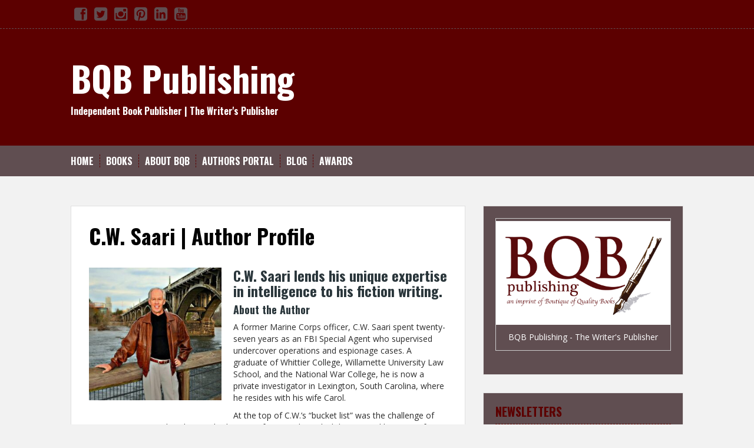

--- FILE ---
content_type: text/html; charset=UTF-8
request_url: https://bqbpublishing.com/about-bqb-publishing/bqb-author-profiles/cwsaari/
body_size: 14412
content:
<!DOCTYPE html>
<html lang="en-US">
<head>
<meta charset="UTF-8">
<meta name="viewport" content="width=device-width, initial-scale=1">
<title>C.W. Saari | Author Profile | BQB Publishing</title>
<link rel="profile" href="http://gmpg.org/xfn/11">
<link rel="pingback" href="https://bqbpublishing.com/xmlrpc.php">
	<link rel="shortcut icon" href="https://bqbpublishing.com/wp-content/uploads/2015/04/bqbsquare.png" />


<title>C.W. Saari | Author Profile | BQB Independent Book Publisher</title>
<meta name='robots' content='max-image-preview:large' />
	<style>img:is([sizes="auto" i], [sizes^="auto," i]) { contain-intrinsic-size: 3000px 1500px }</style>
	<link rel='dns-prefetch' href='//collect.commerce.godaddy.com' />
<link rel='dns-prefetch' href='//fonts.googleapis.com' />
<link rel="alternate" type="application/rss+xml" title="BQB Publishing &raquo; Feed" href="https://bqbpublishing.com/feed/" />
<link rel="alternate" type="application/rss+xml" title="BQB Publishing &raquo; Comments Feed" href="https://bqbpublishing.com/comments/feed/" />
<script type="text/javascript">
/* <![CDATA[ */
window._wpemojiSettings = {"baseUrl":"https:\/\/s.w.org\/images\/core\/emoji\/16.0.1\/72x72\/","ext":".png","svgUrl":"https:\/\/s.w.org\/images\/core\/emoji\/16.0.1\/svg\/","svgExt":".svg","source":{"concatemoji":"https:\/\/bqbpublishing.com\/wp-includes\/js\/wp-emoji-release.min.js?ver=6.8.3"}};
/*! This file is auto-generated */
!function(s,n){var o,i,e;function c(e){try{var t={supportTests:e,timestamp:(new Date).valueOf()};sessionStorage.setItem(o,JSON.stringify(t))}catch(e){}}function p(e,t,n){e.clearRect(0,0,e.canvas.width,e.canvas.height),e.fillText(t,0,0);var t=new Uint32Array(e.getImageData(0,0,e.canvas.width,e.canvas.height).data),a=(e.clearRect(0,0,e.canvas.width,e.canvas.height),e.fillText(n,0,0),new Uint32Array(e.getImageData(0,0,e.canvas.width,e.canvas.height).data));return t.every(function(e,t){return e===a[t]})}function u(e,t){e.clearRect(0,0,e.canvas.width,e.canvas.height),e.fillText(t,0,0);for(var n=e.getImageData(16,16,1,1),a=0;a<n.data.length;a++)if(0!==n.data[a])return!1;return!0}function f(e,t,n,a){switch(t){case"flag":return n(e,"\ud83c\udff3\ufe0f\u200d\u26a7\ufe0f","\ud83c\udff3\ufe0f\u200b\u26a7\ufe0f")?!1:!n(e,"\ud83c\udde8\ud83c\uddf6","\ud83c\udde8\u200b\ud83c\uddf6")&&!n(e,"\ud83c\udff4\udb40\udc67\udb40\udc62\udb40\udc65\udb40\udc6e\udb40\udc67\udb40\udc7f","\ud83c\udff4\u200b\udb40\udc67\u200b\udb40\udc62\u200b\udb40\udc65\u200b\udb40\udc6e\u200b\udb40\udc67\u200b\udb40\udc7f");case"emoji":return!a(e,"\ud83e\udedf")}return!1}function g(e,t,n,a){var r="undefined"!=typeof WorkerGlobalScope&&self instanceof WorkerGlobalScope?new OffscreenCanvas(300,150):s.createElement("canvas"),o=r.getContext("2d",{willReadFrequently:!0}),i=(o.textBaseline="top",o.font="600 32px Arial",{});return e.forEach(function(e){i[e]=t(o,e,n,a)}),i}function t(e){var t=s.createElement("script");t.src=e,t.defer=!0,s.head.appendChild(t)}"undefined"!=typeof Promise&&(o="wpEmojiSettingsSupports",i=["flag","emoji"],n.supports={everything:!0,everythingExceptFlag:!0},e=new Promise(function(e){s.addEventListener("DOMContentLoaded",e,{once:!0})}),new Promise(function(t){var n=function(){try{var e=JSON.parse(sessionStorage.getItem(o));if("object"==typeof e&&"number"==typeof e.timestamp&&(new Date).valueOf()<e.timestamp+604800&&"object"==typeof e.supportTests)return e.supportTests}catch(e){}return null}();if(!n){if("undefined"!=typeof Worker&&"undefined"!=typeof OffscreenCanvas&&"undefined"!=typeof URL&&URL.createObjectURL&&"undefined"!=typeof Blob)try{var e="postMessage("+g.toString()+"("+[JSON.stringify(i),f.toString(),p.toString(),u.toString()].join(",")+"));",a=new Blob([e],{type:"text/javascript"}),r=new Worker(URL.createObjectURL(a),{name:"wpTestEmojiSupports"});return void(r.onmessage=function(e){c(n=e.data),r.terminate(),t(n)})}catch(e){}c(n=g(i,f,p,u))}t(n)}).then(function(e){for(var t in e)n.supports[t]=e[t],n.supports.everything=n.supports.everything&&n.supports[t],"flag"!==t&&(n.supports.everythingExceptFlag=n.supports.everythingExceptFlag&&n.supports[t]);n.supports.everythingExceptFlag=n.supports.everythingExceptFlag&&!n.supports.flag,n.DOMReady=!1,n.readyCallback=function(){n.DOMReady=!0}}).then(function(){return e}).then(function(){var e;n.supports.everything||(n.readyCallback(),(e=n.source||{}).concatemoji?t(e.concatemoji):e.wpemoji&&e.twemoji&&(t(e.twemoji),t(e.wpemoji)))}))}((window,document),window._wpemojiSettings);
/* ]]> */
</script>
<link rel='stylesheet' id='stripe-main-styles-css' href='https://bqbpublishing.com/wp-content/mu-plugins/vendor/godaddy/mwc-core/assets/css/stripe-settings.css' type='text/css' media='all' />
<link rel='stylesheet' id='godaddy-payments-payinperson-main-styles-css' href='https://bqbpublishing.com/wp-content/mu-plugins/vendor/godaddy/mwc-core/assets/css/pay-in-person-method.css' type='text/css' media='all' />
<style id='wp-emoji-styles-inline-css' type='text/css'>

	img.wp-smiley, img.emoji {
		display: inline !important;
		border: none !important;
		box-shadow: none !important;
		height: 1em !important;
		width: 1em !important;
		margin: 0 0.07em !important;
		vertical-align: -0.1em !important;
		background: none !important;
		padding: 0 !important;
	}
</style>
<link rel='stylesheet' id='wp-block-library-css' href='https://bqbpublishing.com/wp-includes/css/dist/block-library/style.min.css?ver=6.8.3' type='text/css' media='all' />
<style id='classic-theme-styles-inline-css' type='text/css'>
/*! This file is auto-generated */
.wp-block-button__link{color:#fff;background-color:#32373c;border-radius:9999px;box-shadow:none;text-decoration:none;padding:calc(.667em + 2px) calc(1.333em + 2px);font-size:1.125em}.wp-block-file__button{background:#32373c;color:#fff;text-decoration:none}
</style>
<style id='global-styles-inline-css' type='text/css'>
:root{--wp--preset--aspect-ratio--square: 1;--wp--preset--aspect-ratio--4-3: 4/3;--wp--preset--aspect-ratio--3-4: 3/4;--wp--preset--aspect-ratio--3-2: 3/2;--wp--preset--aspect-ratio--2-3: 2/3;--wp--preset--aspect-ratio--16-9: 16/9;--wp--preset--aspect-ratio--9-16: 9/16;--wp--preset--color--black: #000000;--wp--preset--color--cyan-bluish-gray: #abb8c3;--wp--preset--color--white: #ffffff;--wp--preset--color--pale-pink: #f78da7;--wp--preset--color--vivid-red: #cf2e2e;--wp--preset--color--luminous-vivid-orange: #ff6900;--wp--preset--color--luminous-vivid-amber: #fcb900;--wp--preset--color--light-green-cyan: #7bdcb5;--wp--preset--color--vivid-green-cyan: #00d084;--wp--preset--color--pale-cyan-blue: #8ed1fc;--wp--preset--color--vivid-cyan-blue: #0693e3;--wp--preset--color--vivid-purple: #9b51e0;--wp--preset--gradient--vivid-cyan-blue-to-vivid-purple: linear-gradient(135deg,rgba(6,147,227,1) 0%,rgb(155,81,224) 100%);--wp--preset--gradient--light-green-cyan-to-vivid-green-cyan: linear-gradient(135deg,rgb(122,220,180) 0%,rgb(0,208,130) 100%);--wp--preset--gradient--luminous-vivid-amber-to-luminous-vivid-orange: linear-gradient(135deg,rgba(252,185,0,1) 0%,rgba(255,105,0,1) 100%);--wp--preset--gradient--luminous-vivid-orange-to-vivid-red: linear-gradient(135deg,rgba(255,105,0,1) 0%,rgb(207,46,46) 100%);--wp--preset--gradient--very-light-gray-to-cyan-bluish-gray: linear-gradient(135deg,rgb(238,238,238) 0%,rgb(169,184,195) 100%);--wp--preset--gradient--cool-to-warm-spectrum: linear-gradient(135deg,rgb(74,234,220) 0%,rgb(151,120,209) 20%,rgb(207,42,186) 40%,rgb(238,44,130) 60%,rgb(251,105,98) 80%,rgb(254,248,76) 100%);--wp--preset--gradient--blush-light-purple: linear-gradient(135deg,rgb(255,206,236) 0%,rgb(152,150,240) 100%);--wp--preset--gradient--blush-bordeaux: linear-gradient(135deg,rgb(254,205,165) 0%,rgb(254,45,45) 50%,rgb(107,0,62) 100%);--wp--preset--gradient--luminous-dusk: linear-gradient(135deg,rgb(255,203,112) 0%,rgb(199,81,192) 50%,rgb(65,88,208) 100%);--wp--preset--gradient--pale-ocean: linear-gradient(135deg,rgb(255,245,203) 0%,rgb(182,227,212) 50%,rgb(51,167,181) 100%);--wp--preset--gradient--electric-grass: linear-gradient(135deg,rgb(202,248,128) 0%,rgb(113,206,126) 100%);--wp--preset--gradient--midnight: linear-gradient(135deg,rgb(2,3,129) 0%,rgb(40,116,252) 100%);--wp--preset--font-size--small: 13px;--wp--preset--font-size--medium: 20px;--wp--preset--font-size--large: 36px;--wp--preset--font-size--x-large: 42px;--wp--preset--spacing--20: 0.44rem;--wp--preset--spacing--30: 0.67rem;--wp--preset--spacing--40: 1rem;--wp--preset--spacing--50: 1.5rem;--wp--preset--spacing--60: 2.25rem;--wp--preset--spacing--70: 3.38rem;--wp--preset--spacing--80: 5.06rem;--wp--preset--shadow--natural: 6px 6px 9px rgba(0, 0, 0, 0.2);--wp--preset--shadow--deep: 12px 12px 50px rgba(0, 0, 0, 0.4);--wp--preset--shadow--sharp: 6px 6px 0px rgba(0, 0, 0, 0.2);--wp--preset--shadow--outlined: 6px 6px 0px -3px rgba(255, 255, 255, 1), 6px 6px rgba(0, 0, 0, 1);--wp--preset--shadow--crisp: 6px 6px 0px rgba(0, 0, 0, 1);}:where(.is-layout-flex){gap: 0.5em;}:where(.is-layout-grid){gap: 0.5em;}body .is-layout-flex{display: flex;}.is-layout-flex{flex-wrap: wrap;align-items: center;}.is-layout-flex > :is(*, div){margin: 0;}body .is-layout-grid{display: grid;}.is-layout-grid > :is(*, div){margin: 0;}:where(.wp-block-columns.is-layout-flex){gap: 2em;}:where(.wp-block-columns.is-layout-grid){gap: 2em;}:where(.wp-block-post-template.is-layout-flex){gap: 1.25em;}:where(.wp-block-post-template.is-layout-grid){gap: 1.25em;}.has-black-color{color: var(--wp--preset--color--black) !important;}.has-cyan-bluish-gray-color{color: var(--wp--preset--color--cyan-bluish-gray) !important;}.has-white-color{color: var(--wp--preset--color--white) !important;}.has-pale-pink-color{color: var(--wp--preset--color--pale-pink) !important;}.has-vivid-red-color{color: var(--wp--preset--color--vivid-red) !important;}.has-luminous-vivid-orange-color{color: var(--wp--preset--color--luminous-vivid-orange) !important;}.has-luminous-vivid-amber-color{color: var(--wp--preset--color--luminous-vivid-amber) !important;}.has-light-green-cyan-color{color: var(--wp--preset--color--light-green-cyan) !important;}.has-vivid-green-cyan-color{color: var(--wp--preset--color--vivid-green-cyan) !important;}.has-pale-cyan-blue-color{color: var(--wp--preset--color--pale-cyan-blue) !important;}.has-vivid-cyan-blue-color{color: var(--wp--preset--color--vivid-cyan-blue) !important;}.has-vivid-purple-color{color: var(--wp--preset--color--vivid-purple) !important;}.has-black-background-color{background-color: var(--wp--preset--color--black) !important;}.has-cyan-bluish-gray-background-color{background-color: var(--wp--preset--color--cyan-bluish-gray) !important;}.has-white-background-color{background-color: var(--wp--preset--color--white) !important;}.has-pale-pink-background-color{background-color: var(--wp--preset--color--pale-pink) !important;}.has-vivid-red-background-color{background-color: var(--wp--preset--color--vivid-red) !important;}.has-luminous-vivid-orange-background-color{background-color: var(--wp--preset--color--luminous-vivid-orange) !important;}.has-luminous-vivid-amber-background-color{background-color: var(--wp--preset--color--luminous-vivid-amber) !important;}.has-light-green-cyan-background-color{background-color: var(--wp--preset--color--light-green-cyan) !important;}.has-vivid-green-cyan-background-color{background-color: var(--wp--preset--color--vivid-green-cyan) !important;}.has-pale-cyan-blue-background-color{background-color: var(--wp--preset--color--pale-cyan-blue) !important;}.has-vivid-cyan-blue-background-color{background-color: var(--wp--preset--color--vivid-cyan-blue) !important;}.has-vivid-purple-background-color{background-color: var(--wp--preset--color--vivid-purple) !important;}.has-black-border-color{border-color: var(--wp--preset--color--black) !important;}.has-cyan-bluish-gray-border-color{border-color: var(--wp--preset--color--cyan-bluish-gray) !important;}.has-white-border-color{border-color: var(--wp--preset--color--white) !important;}.has-pale-pink-border-color{border-color: var(--wp--preset--color--pale-pink) !important;}.has-vivid-red-border-color{border-color: var(--wp--preset--color--vivid-red) !important;}.has-luminous-vivid-orange-border-color{border-color: var(--wp--preset--color--luminous-vivid-orange) !important;}.has-luminous-vivid-amber-border-color{border-color: var(--wp--preset--color--luminous-vivid-amber) !important;}.has-light-green-cyan-border-color{border-color: var(--wp--preset--color--light-green-cyan) !important;}.has-vivid-green-cyan-border-color{border-color: var(--wp--preset--color--vivid-green-cyan) !important;}.has-pale-cyan-blue-border-color{border-color: var(--wp--preset--color--pale-cyan-blue) !important;}.has-vivid-cyan-blue-border-color{border-color: var(--wp--preset--color--vivid-cyan-blue) !important;}.has-vivid-purple-border-color{border-color: var(--wp--preset--color--vivid-purple) !important;}.has-vivid-cyan-blue-to-vivid-purple-gradient-background{background: var(--wp--preset--gradient--vivid-cyan-blue-to-vivid-purple) !important;}.has-light-green-cyan-to-vivid-green-cyan-gradient-background{background: var(--wp--preset--gradient--light-green-cyan-to-vivid-green-cyan) !important;}.has-luminous-vivid-amber-to-luminous-vivid-orange-gradient-background{background: var(--wp--preset--gradient--luminous-vivid-amber-to-luminous-vivid-orange) !important;}.has-luminous-vivid-orange-to-vivid-red-gradient-background{background: var(--wp--preset--gradient--luminous-vivid-orange-to-vivid-red) !important;}.has-very-light-gray-to-cyan-bluish-gray-gradient-background{background: var(--wp--preset--gradient--very-light-gray-to-cyan-bluish-gray) !important;}.has-cool-to-warm-spectrum-gradient-background{background: var(--wp--preset--gradient--cool-to-warm-spectrum) !important;}.has-blush-light-purple-gradient-background{background: var(--wp--preset--gradient--blush-light-purple) !important;}.has-blush-bordeaux-gradient-background{background: var(--wp--preset--gradient--blush-bordeaux) !important;}.has-luminous-dusk-gradient-background{background: var(--wp--preset--gradient--luminous-dusk) !important;}.has-pale-ocean-gradient-background{background: var(--wp--preset--gradient--pale-ocean) !important;}.has-electric-grass-gradient-background{background: var(--wp--preset--gradient--electric-grass) !important;}.has-midnight-gradient-background{background: var(--wp--preset--gradient--midnight) !important;}.has-small-font-size{font-size: var(--wp--preset--font-size--small) !important;}.has-medium-font-size{font-size: var(--wp--preset--font-size--medium) !important;}.has-large-font-size{font-size: var(--wp--preset--font-size--large) !important;}.has-x-large-font-size{font-size: var(--wp--preset--font-size--x-large) !important;}
:where(.wp-block-post-template.is-layout-flex){gap: 1.25em;}:where(.wp-block-post-template.is-layout-grid){gap: 1.25em;}
:where(.wp-block-columns.is-layout-flex){gap: 2em;}:where(.wp-block-columns.is-layout-grid){gap: 2em;}
:root :where(.wp-block-pullquote){font-size: 1.5em;line-height: 1.6;}
</style>
<link rel='stylesheet' id='SFSImainCss-css' href='https://bqbpublishing.com/wp-content/plugins/ultimate-social-media-icons/css/sfsi-style.css?ver=2.9.6' type='text/css' media='all' />
<link rel='stylesheet' id='woocommerce-layout-css' href='https://bqbpublishing.com/wp-content/plugins/woocommerce/assets/css/woocommerce-layout.css?ver=10.4.3' type='text/css' media='all' />
<link rel='stylesheet' id='woocommerce-smallscreen-css' href='https://bqbpublishing.com/wp-content/plugins/woocommerce/assets/css/woocommerce-smallscreen.css?ver=10.4.3' type='text/css' media='only screen and (max-width: 768px)' />
<link rel='stylesheet' id='woocommerce-general-css' href='https://bqbpublishing.com/wp-content/plugins/woocommerce/assets/css/woocommerce.css?ver=10.4.3' type='text/css' media='all' />
<style id='woocommerce-inline-inline-css' type='text/css'>
.woocommerce form .form-row .required { visibility: visible; }
</style>
<link rel='stylesheet' id='wp-components-css' href='https://bqbpublishing.com/wp-includes/css/dist/components/style.min.css?ver=6.8.3' type='text/css' media='all' />
<link rel='stylesheet' id='godaddy-styles-css' href='https://bqbpublishing.com/wp-content/mu-plugins/vendor/wpex/godaddy-launch/includes/Dependencies/GoDaddy/Styles/build/latest.css?ver=2.0.2' type='text/css' media='all' />
<link rel='stylesheet' id='solon-bootstrap-css' href='https://bqbpublishing.com/wp-content/themes/solon/bootstrap/css/bootstrap.min.css?ver=1' type='text/css' media='all' />
<link rel='stylesheet' id='solon-style-css' href='https://bqbpublishing.com/wp-content/themes/solon/style.css?ver=6.8.3' type='text/css' media='all' />
<style id='solon-style-inline-css' type='text/css'>
.wp-pagenavi .pages,  .wp-pagenavi .page, .wp-pagenavi .last, .wp-pagenavi .previouspostslink, .wp-pagenavi .nextpostslink, .site-header, .social-navigation, .main-navigation ul ul li:hover, .main-navigation ul ul .current-menu-item, .page-header, .slide .entry-title, .post-navigation .nav-previous, .post-navigation .nav-next, .paging-navigation .nav-previous, .paging-navigation .nav-next, .comment-respond input[type="submit"], .site-info, #today { background-color: #5c0000 !important; }
.main-navigation .current_page_item > a, .main-navigation .current-menu-item > a, .main-navigation .current-menu-ancestor > a, .main-navigation .current-menu-item.menu-item-home > a:hover, .main-navigation.is-mobile-menu .current-menu-item > a, .main-navigation.is-mobile-menu .current-menu-ancestor > a, .entry-title a:hover, .main-navigation a:hover, .entry-meta, .entry-meta a, .entry-footer, .entry-footer a, .author-social a, .comment-meta a, .comment-form-author:before, .comment-form-email:before, .comment-form-url:before, .comment-form-comment:before, .widget-title, .widget li:before, .error404 .widgettitle, .main-navigation ul ul a, .flex-direction-nav a, .social-widget li a::before { color: #5c0000; }
.author-bio .col-md-3, .main-navigation li, .read-more { border-right-color: #5c0000; }
.author-bio .col-md-9 { border-left-color: #5c0000; }
.widget-title, .main-navigation ul ul li, .hentry .entry-meta, .entry-footer, .error404 .widgettitle { border-bottom-color: #5c0000; }
.footer-widget-area, .hentry .entry-meta, .entry-footer { border-top-color: #5c0000; }
@media only screen and (max-width:991px){.is-mobile-menu .current-menu-item > a, .is-mobile-menu .current-menu-ancestor > a{ color: #5c0000 !important; }}.main-navigation, .widget, .footer-widget-area, .site-footer, .slide .entry-meta, .post-navigation .nav-previous:hover, .post-navigation .nav-next:hover, .paging-navigation .nav-previous:hover, .paging-navigation .nav-next:hover, .comment-respond input[type="submit"]:hover { background-color: #604e51; }
.social-navigation li a, .main-navigation ul ul { color: #604e51; }
.main-navigation ul ul { border-top-color: #604e51; }
.social-navigation { border-bottom-color: #604e51; }
.read-more:hover { border-right-color: #604e51; }
.site-title a { color: #ffffff; }
.site-description { color: ; }
.entry-title, .entry-title a { color: #000000; }
body { color: #2d2d2d; }

</style>
<link rel='stylesheet' id='solon-headings-fonts-css' href='//fonts.googleapis.com/css?family=Oswald%3A700&#038;ver=6.8.3' type='text/css' media='all' />
<link rel='stylesheet' id='solon-body-fonts-css' href='//fonts.googleapis.com/css?family=Open+Sans%3A400italic%2C700italic%2C400%2C700&#038;ver=6.8.3' type='text/css' media='all' />
<link rel='stylesheet' id='solon-font-awesome-css' href='https://bqbpublishing.com/wp-content/themes/solon/fonts/font-awesome.min.css?ver=6.8.3' type='text/css' media='all' />
<link rel='stylesheet' id='flex-style-css' href='https://bqbpublishing.com/wp-content/themes/solon/inc/slider/flexslider.css?ver=6.8.3' type='text/css' media='all' />
<link rel='stylesheet' id='tablepress-default-css' href='https://bqbpublishing.com/wp-content/tablepress-combined.min.css?ver=63' type='text/css' media='all' />
<link rel='stylesheet' id='mwc-payments-payment-form-css' href='https://bqbpublishing.com/wp-content/mu-plugins/vendor/godaddy/mwc-core/assets/css/payment-form.css' type='text/css' media='all' />
<script type="text/javascript" src="https://bqbpublishing.com/wp-includes/js/jquery/jquery.min.js?ver=3.7.1" id="jquery-core-js"></script>
<script type="text/javascript" src="https://bqbpublishing.com/wp-includes/js/jquery/jquery-migrate.min.js?ver=3.4.1" id="jquery-migrate-js"></script>
<script type="text/javascript" src="https://bqbpublishing.com/wp-content/plugins/woocommerce/assets/js/jquery-blockui/jquery.blockUI.min.js?ver=2.7.0-wc.10.4.3" id="wc-jquery-blockui-js" defer="defer" data-wp-strategy="defer"></script>
<script type="text/javascript" id="wc-add-to-cart-js-extra">
/* <![CDATA[ */
var wc_add_to_cart_params = {"ajax_url":"\/wp-admin\/admin-ajax.php","wc_ajax_url":"\/?wc-ajax=%%endpoint%%","i18n_view_cart":"View cart","cart_url":"https:\/\/bqbpublishing.com\/cart\/","is_cart":"","cart_redirect_after_add":"no"};
/* ]]> */
</script>
<script type="text/javascript" src="https://bqbpublishing.com/wp-content/plugins/woocommerce/assets/js/frontend/add-to-cart.min.js?ver=10.4.3" id="wc-add-to-cart-js" defer="defer" data-wp-strategy="defer"></script>
<script type="text/javascript" src="https://bqbpublishing.com/wp-content/plugins/woocommerce/assets/js/js-cookie/js.cookie.min.js?ver=2.1.4-wc.10.4.3" id="wc-js-cookie-js" defer="defer" data-wp-strategy="defer"></script>
<script type="text/javascript" id="woocommerce-js-extra">
/* <![CDATA[ */
var woocommerce_params = {"ajax_url":"\/wp-admin\/admin-ajax.php","wc_ajax_url":"\/?wc-ajax=%%endpoint%%","i18n_password_show":"Show password","i18n_password_hide":"Hide password"};
/* ]]> */
</script>
<script type="text/javascript" src="https://bqbpublishing.com/wp-content/plugins/woocommerce/assets/js/frontend/woocommerce.min.js?ver=10.4.3" id="woocommerce-js" defer="defer" data-wp-strategy="defer"></script>
<script type="text/javascript" src="https://bqbpublishing.com/wp-content/themes/solon/js/scripts.js?ver=1" id="solon-scripts-js"></script>
<script type="text/javascript" src="https://bqbpublishing.com/wp-content/themes/solon/js/jquery.fitvids.js?ver=1" id="solon-fitvids-js"></script>
<script type="text/javascript" src="https://bqbpublishing.com/wp-content/themes/solon/inc/slider/js/jquery.flexslider-min.js?ver=1" id="flex-script-js"></script>
<script type="text/javascript" id="slider-init-js-extra">
/* <![CDATA[ */
var sliderOptions = {"slideshowspeed":"5000","animationspeed":"400"};
/* ]]> */
</script>
<script type="text/javascript" src="https://bqbpublishing.com/wp-content/themes/solon/inc/slider/js/slider-init.js?ver=1" id="slider-init-js"></script>
<script type="text/javascript" src="https://collect.commerce.godaddy.com/sdk.js" id="poynt-collect-sdk-js"></script>
<script type="text/javascript" id="mwc-payments-poynt-payment-form-js-extra">
/* <![CDATA[ */
var poyntPaymentFormI18n = {"errorMessages":{"genericError":"An error occurred, please try again or try an alternate form of payment.","missingCardDetails":"Missing card details.","missingBillingDetails":"Missing billing details."}};
/* ]]> */
</script>
<script type="text/javascript" src="https://bqbpublishing.com/wp-content/mu-plugins/vendor/godaddy/mwc-core/assets/js/payments/frontend/poynt.js" id="mwc-payments-poynt-payment-form-js"></script>
<link rel="https://api.w.org/" href="https://bqbpublishing.com/wp-json/" /><link rel="alternate" title="JSON" type="application/json" href="https://bqbpublishing.com/wp-json/wp/v2/pages/843" /><link rel="EditURI" type="application/rsd+xml" title="RSD" href="https://bqbpublishing.com/xmlrpc.php?rsd" />
<meta name="generator" content="WordPress 6.8.3" />
<meta name="generator" content="WooCommerce 10.4.3" />
<link rel="canonical" href="https://bqbpublishing.com/about-bqb-publishing/bqb-author-profiles/cwsaari/" />
<link rel='shortlink' href='https://bqbpublishing.com/?p=843' />
<link rel="alternate" title="oEmbed (JSON)" type="application/json+oembed" href="https://bqbpublishing.com/wp-json/oembed/1.0/embed?url=https%3A%2F%2Fbqbpublishing.com%2Fabout-bqb-publishing%2Fbqb-author-profiles%2Fcwsaari%2F" />
<link rel="alternate" title="oEmbed (XML)" type="text/xml+oembed" href="https://bqbpublishing.com/wp-json/oembed/1.0/embed?url=https%3A%2F%2Fbqbpublishing.com%2Fabout-bqb-publishing%2Fbqb-author-profiles%2Fcwsaari%2F&#038;format=xml" />
<meta name="follow.[base64]" content="hBcqgzuaZNVK7ekr5q4e"/><meta property="og:image:secure_url" content="https://bqbpublishing.com/wp-content/uploads/2020/02/saari.jpg" data-id="sfsi"><meta property="twitter:card" content="summary_large_image" data-id="sfsi"><meta property="twitter:image" content="https://bqbpublishing.com/wp-content/uploads/2020/02/saari.jpg" data-id="sfsi"><meta property="og:image:type" content="" data-id="sfsi" /><meta property="og:image:width" content="960" data-id="sfsi" /><meta property="og:image:height" content="960" data-id="sfsi" /><meta property="og:url" content="https://bqbpublishing.com/about-bqb-publishing/bqb-author-profiles/cwsaari/" data-id="sfsi" /><meta property="og:description" content="C.W. Saari lends his unique expertise in intelligence to his fiction writing.
About the Author
A former Marine Corps officer, C.W. Saari spent twenty-seven years as an FBI Special Agent who supervised undercover operations and espionage cases. A graduate of Whittier College, Willamette University Law School, and the National War College, he is now a private investigator in Lexington, South Carolina, where he resides with his wife Carol.

At the top of C.W.’s “bucket list” was the challenge of writing a crime novel. As he watched reruns of NYPD Blue, which he enjoyed because of realistic plots and intriguing characters, he was reminded that his book would never get written unless he actually started it. Then fate intervened, as it often will, and a change in jobs and location gave him the opportunity for writing that he had been missing.

At the same time, his wife urged him from talking about writing to doing something about it. She strategically placed near his dinner plate a newspaper notice about a local writers’ group meeting that very evening. C.W. attended, was hooked, and got excited about the project.

Like many who venture into the field of writing, the more he wrote, the more C.W. learned how little he knew. He admits that just as his confidence was soaring in choosing the right words, he was brought down to earth by a game of scrabble with Carol. He willingly concedes that she has continued to be a gracious winner, as well as an excellent reviewer of his multiple drafts as The Mile Marker Murders took form.

He happily reports the end result is that his book was finished, his marriage remains intact, and he was able to cross off a priority item on his bucket list.
Explore

 	Visit Author’s Official Site

Connect with the Author


&nbsp;

&nbsp;

&nbsp;
C.W.'s Books
https://bqbpublishing.com/product/prime-impact/

&nbsp;

https://bqbpublishing.com/product/mile-marker-murders/" data-id="sfsi" /><meta property="og:title" content="C.W. Saari | Author Profile" data-id="sfsi" /><meta name="description" content="Read how C.W. Saari lends his unique expertise in the field of intelligence to his debut novel, published by independent book publisher BQB Publishing.">
<!--[if lt IE 9]>
<script src="https://bqbpublishing.com/wp-content/themes/solon/js/html5shiv.js"></script>
<![endif]-->
	<noscript><style>.woocommerce-product-gallery{ opacity: 1 !important; }</style></noscript>
			<style type="text/css" id="wp-custom-css">
			/*
You can add your own CSS here.

Click the help icon above to learn more.
*/
.related.products {
    display: none;
}

.woocommerce-page #primary {
	width: 100%;
}

.woocommerce-page #secondary {
	display: none;
}
		</style>
		<!-- WooCommerce Colors -->
<style type="text/css">
p.demo_store{background-color:#7c0936;color:#ec98b9;}.woocommerce small.note{color:#777;}.woocommerce .woocommerce-breadcrumb{color:#777;}.woocommerce .woocommerce-breadcrumb a{color:#777;}.woocommerce div.product span.price,.woocommerce div.product p.price{color:#7c0936;}.woocommerce div.product .stock{color:#7c0936;}.woocommerce div.product .woocommerce-tabs ul.tabs li{border:1px solid #d3ced3;background-color:#ebe9eb;}.woocommerce div.product .woocommerce-tabs ul.tabs li a{color:#515151;}.woocommerce div.product .woocommerce-tabs ul.tabs li a:hover{color:#6b6b6b;}.woocommerce div.product .woocommerce-tabs ul.tabs li.active{background:#fff;border-bottom-color:#fff;}.woocommerce div.product .woocommerce-tabs ul.tabs li.active:before{box-shadow:2px 2px 0 #fff;}.woocommerce div.product .woocommerce-tabs ul.tabs li.active:after{box-shadow:-2px 2px 0 #fff;}.woocommerce div.product .woocommerce-tabs ul.tabs li:before,.woocommerce div.product .woocommerce-tabs ul.tabs li:after{border:1px solid #d3ced3;position:absolute;bottom:-1px;width:5px;height:5px;content:" ";}.woocommerce div.product .woocommerce-tabs ul.tabs li:before{left:-6px;-webkit-border-bottom-right-radius:4px;-moz-border-bottom-right-radius:4px;border-bottom-right-radius:4px;border-width:0 1px 1px 0;box-shadow:2px 2px 0 #ebe9eb;}.woocommerce div.product .woocommerce-tabs ul.tabs li:after{right:-6px;-webkit-border-bottom-left-radius:4px;-moz-border-bottom-left-radius:4px;border-bottom-left-radius:4px;border-width:0 0 1px 1px;box-shadow:-2px 2px 0 #ebe9eb;}.woocommerce div.product .woocommerce-tabs ul.tabs:before{border-bottom:1px solid #d3ced3;}.woocommerce span.onsale{background-color:#7c0936;color:#f4c3d6;}.woocommerce ul.products li.product .price{color:#7c0936;}.woocommerce ul.products li.product .price .from{color:rgba(74, 59, 65, 0.5);}.woocommerce nav.woocommerce-pagination ul{border:1px solid #d3ced3;}.woocommerce nav.woocommerce-pagination ul li{border-right:1px solid #d3ced3;}.woocommerce nav.woocommerce-pagination ul li span.current,.woocommerce nav.woocommerce-pagination ul li a:hover,.woocommerce nav.woocommerce-pagination ul li a:focus{background:#ebe9eb;color:#8a7e8a;}.woocommerce a.button,.woocommerce button.button,.woocommerce input.button,.woocommerce #respond input#submit{color:#515151;background-color:#ebe9eb;}.woocommerce a.button:hover,.woocommerce button.button:hover,.woocommerce input.button:hover,.woocommerce #respond input#submit:hover{background-color:#dad8da;color:#515151;}.woocommerce a.button.alt,.woocommerce button.button.alt,.woocommerce input.button.alt,.woocommerce #respond input#submit.alt{background-color:#7c0936;color:#ec98b9;}.woocommerce a.button.alt:hover,.woocommerce button.button.alt:hover,.woocommerce input.button.alt:hover,.woocommerce #respond input#submit.alt:hover{background-color:#6b0025;color:#ec98b9;}.woocommerce a.button.alt.disabled,.woocommerce button.button.alt.disabled,.woocommerce input.button.alt.disabled,.woocommerce #respond input#submit.alt.disabled,.woocommerce a.button.alt:disabled,.woocommerce button.button.alt:disabled,.woocommerce input.button.alt:disabled,.woocommerce #respond input#submit.alt:disabled,.woocommerce a.button.alt:disabled[disabled],.woocommerce button.button.alt:disabled[disabled],.woocommerce input.button.alt:disabled[disabled],.woocommerce #respond input#submit.alt:disabled[disabled],.woocommerce a.button.alt.disabled:hover,.woocommerce button.button.alt.disabled:hover,.woocommerce input.button.alt.disabled:hover,.woocommerce #respond input#submit.alt.disabled:hover,.woocommerce a.button.alt:disabled:hover,.woocommerce button.button.alt:disabled:hover,.woocommerce input.button.alt:disabled:hover,.woocommerce #respond input#submit.alt:disabled:hover,.woocommerce a.button.alt:disabled[disabled]:hover,.woocommerce button.button.alt:disabled[disabled]:hover,.woocommerce input.button.alt:disabled[disabled]:hover,.woocommerce #respond input#submit.alt:disabled[disabled]:hover{background-color:#7c0936;color:#ec98b9;}.woocommerce a.button:disabled:hover,.woocommerce button.button:disabled:hover,.woocommerce input.button:disabled:hover,.woocommerce #respond input#submit:disabled:hover,.woocommerce a.button.disabled:hover,.woocommerce button.button.disabled:hover,.woocommerce input.button.disabled:hover,.woocommerce #respond input#submit.disabled:hover,.woocommerce a.button:disabled[disabled]:hover,.woocommerce button.button:disabled[disabled]:hover,.woocommerce input.button:disabled[disabled]:hover,.woocommerce #respond input#submit:disabled[disabled]:hover{background-color:#ebe9eb;}.woocommerce #reviews h2 small{color:#777;}.woocommerce #reviews h2 small a{color:#777;}.woocommerce #reviews #comments ol.commentlist li .meta{color:#777;}.woocommerce #reviews #comments ol.commentlist li img.avatar{background:#ebe9eb;border:1px solid #e4e1e4;}.woocommerce #reviews #comments ol.commentlist li .comment-text{border:1px solid #e4e1e4;}.woocommerce #reviews #comments ol.commentlist #respond{border:1px solid #e4e1e4;}.woocommerce .star-rating:before{color:#d3ced3;}.woocommerce.widget_shopping_cart .total,.woocommerce .widget_shopping_cart .total{border-top:3px double #ebe9eb;}.woocommerce form.login,.woocommerce form.checkout_coupon,.woocommerce form.register{border:1px solid #d3ced3;}.woocommerce .order_details li{border-right:1px dashed #d3ced3;}.woocommerce .widget_price_filter .ui-slider .ui-slider-handle{background-color:#7c0936;}.woocommerce .widget_price_filter .ui-slider .ui-slider-range{background-color:#7c0936;}.woocommerce .widget_price_filter .price_slider_wrapper .ui-widget-content{background-color:#380000;}.woocommerce-cart table.cart td.actions .coupon .input-text{border:1px solid #d3ced3;}.woocommerce-cart .cart-collaterals .cart_totals p small{color:#777;}.woocommerce-cart .cart-collaterals .cart_totals table small{color:#777;}.woocommerce-cart .cart-collaterals .cart_totals .discount td{color:#7c0936;}.woocommerce-cart .cart-collaterals .cart_totals tr td,.woocommerce-cart .cart-collaterals .cart_totals tr th{border-top:1px solid #ebe9eb;}.woocommerce-checkout .checkout .create-account small{color:#777;}.woocommerce-checkout #payment{background:#ebe9eb;}.woocommerce-checkout #payment ul.payment_methods{border-bottom:1px solid #d3ced3;}.woocommerce-checkout #payment div.payment_box{background-color:#dfdcdf;color:#515151;}.woocommerce-checkout #payment div.payment_box input.input-text,.woocommerce-checkout #payment div.payment_box textarea{border-color:#c7c1c7;border-top-color:#bab4ba;}.woocommerce-checkout #payment div.payment_box ::-webkit-input-placeholder{color:#bab4ba;}.woocommerce-checkout #payment div.payment_box :-moz-placeholder{color:#bab4ba;}.woocommerce-checkout #payment div.payment_box :-ms-input-placeholder{color:#bab4ba;}.woocommerce-checkout #payment div.payment_box span.help{color:#777;}.woocommerce-checkout #payment div.payment_box:after{content:"";display:block;border:8px solid #dfdcdf;border-right-color:transparent;border-left-color:transparent;border-top-color:transparent;position:absolute;top:-3px;left:0;margin:-1em 0 0 2em;}
</style>
<!--/WooCommerce Colors-->
</head>

<body class="wp-singular page-template-default page page-id-843 page-child parent-pageid-734 wp-theme-solon theme-solon sfsi_actvite_theme_default woocommerce-no-js">
<div id="page" class="hfeed site">
	<a class="skip-link screen-reader-text" href="#content">Skip to content</a>

			<nav class="social-navigation clearfix">
			<div class="container"><ul id="menu-social-media" class="menu clearfix"><li id="menu-item-7660" class="menu-item menu-item-type-custom menu-item-object-custom menu-item-7660"><a href="https://www.facebook.com/BQBPublishing"><span class="screen-reader-text">Facebook</span></a></li>
<li id="menu-item-7661" class="menu-item menu-item-type-custom menu-item-object-custom menu-item-7661"><a href="https://twitter.com/bqbpublishing"><span class="screen-reader-text">Twitter</span></a></li>
<li id="menu-item-8121" class="menu-item menu-item-type-custom menu-item-object-custom menu-item-8121"><a href="https://instagram.com/bqbpublishing/"><span class="screen-reader-text">Instagram</span></a></li>
<li id="menu-item-7662" class="menu-item menu-item-type-custom menu-item-object-custom menu-item-7662"><a href="http://www.pinterest.com/bqbbooks/"><span class="screen-reader-text">Pinterest</span></a></li>
<li id="menu-item-7663" class="menu-item menu-item-type-custom menu-item-object-custom menu-item-7663"><a href="http://www.linkedin.com/in/terrileidich"><span class="screen-reader-text">Linked In</span></a></li>
<li id="menu-item-7664" class="menu-item menu-item-type-custom menu-item-object-custom menu-item-7664"><a href="https://www.youtube.com/user/BoutiqueofQualityBks"><span class="screen-reader-text">YouTube</span></a></li>
<li id="menu-item-11020" class="menu-item menu-item-type-custom menu-item-object-custom menu-item-11020"><a href="https://www.tiktok.com/@bqbpublishing"><span class="screen-reader-text">TikTok</span></a></li>
</ul></div>		</nav>
		
	
	<header id="masthead" class="site-header" role="banner">
		<div class="container">
			<div class="site-branding">
									<h1 class="site-title"><a href="https://bqbpublishing.com/" rel="home">BQB Publishing</a></h1>
					<h2 class="site-description">Independent Book Publisher | The Writer&#039;s Publisher</h2>
							</div>
		</div>
	</header><!-- #masthead -->
	<nav id="site-navigation" class="main-navigation" role="navigation">
		<div class="container">
			<button class="menu-toggle btn"><i class="fa fa-bars"></i></button>
			<div class="menu-main-menu-container"><ul id="menu-main-menu" class="menu"><li id="menu-item-3908" class="menu-item menu-item-type-custom menu-item-object-custom menu-item-home menu-item-3908"><a href="https://bqbpublishing.com/">Home</a></li>
<li id="menu-item-5270" class="menu-item menu-item-type-post_type menu-item-object-page menu-item-has-children menu-item-5270"><a href="https://bqbpublishing.com/shop/">Books</a>
<ul class="sub-menu">
	<li id="menu-item-9248" class="menu-item menu-item-type-post_type menu-item-object-page menu-item-9248"><a href="https://bqbpublishing.com/shop/">Titles</a></li>
	<li id="menu-item-8473" class="menu-item menu-item-type-post_type menu-item-object-page menu-item-8473"><a href="https://bqbpublishing.com/bookseller-ordering/">Wholesale Purchases</a></li>
	<li id="menu-item-8676" class="menu-item menu-item-type-custom menu-item-object-custom menu-item-8676"><a href="http://www.ipgbook.com/boutique-of-quality-books-publisher-BQB.php">Catalogs Available on IPGbook.com</a></li>
	<li id="menu-item-3878" class="menu-item menu-item-type-post_type menu-item-object-page menu-item-3878"><a href="https://bqbpublishing.com/bqb-books/fiction-and-nonfiction-book-reviews/">Book Reviews</a></li>
</ul>
</li>
<li id="menu-item-3905" class="menu-item menu-item-type-post_type menu-item-object-page current-page-ancestor menu-item-has-children menu-item-3905"><a href="https://bqbpublishing.com/about-bqb-publishing/">About BQB</a>
<ul class="sub-menu">
	<li id="menu-item-4186" class="menu-item menu-item-type-post_type menu-item-object-page current-page-ancestor menu-item-4186"><a href="https://bqbpublishing.com/about-bqb-publishing/bqb-author-profiles/">BQB Author Profiles</a></li>
	<li id="menu-item-3911" class="menu-item menu-item-type-post_type menu-item-object-page menu-item-3911"><a href="https://bqbpublishing.com/about-bqb-publishing/bqb-management-team/">BQB Management Team</a></li>
	<li id="menu-item-3912" class="menu-item menu-item-type-post_type menu-item-object-page menu-item-3912"><a href="https://bqbpublishing.com/about-bqb-publishing/contact-bqb/">Contact BQB</a></li>
	<li id="menu-item-10544" class="menu-item menu-item-type-post_type menu-item-object-page menu-item-10544"><a href="https://bqbpublishing.com/about-bqb-publishing/foreign-rights/">Foreign Rights</a></li>
	<li id="menu-item-7670" class="menu-item menu-item-type-custom menu-item-object-custom menu-item-7670"><a href="http://boutiqueofqualitybooks.us2.list-manage.com/subscribe?u=b9923f4dac929d6b7719f64fe&#038;id=7a5243f2dd">Reader Newsletter</a></li>
	<li id="menu-item-10429" class="menu-item menu-item-type-custom menu-item-object-custom menu-item-10429"><a href="http://eepurl.com/gUzbzf">Bookseller Newsletter</a></li>
	<li id="menu-item-3909" class="menu-item menu-item-type-post_type menu-item-object-page menu-item-3909"><a href="https://bqbpublishing.com/about-bqb-publishing/bqb-testimonials/">BQB Testimonials</a></li>
	<li id="menu-item-10424" class="menu-item menu-item-type-post_type menu-item-object-page menu-item-10424"><a href="https://bqbpublishing.com/about-bqb-publishing/privacy-policy/">Privacy Policy</a></li>
</ul>
</li>
<li id="menu-item-7665" class="menu-item menu-item-type-post_type menu-item-object-page menu-item-7665"><a href="https://bqbpublishing.com/bqb-authors-portal/">Authors Portal</a></li>
<li id="menu-item-7666" class="menu-item menu-item-type-custom menu-item-object-custom menu-item-7666"><a href="http://bqbpublishing.wordpress.com/">Blog</a></li>
<li id="menu-item-7667" class="menu-item menu-item-type-post_type menu-item-object-page menu-item-7667"><a href="https://bqbpublishing.com/?page_id=3879">Awards</a></li>
</ul></div>		</div>	
	</nav><!-- #site-navigation -->

	<div id="content" class="site-content container">

	<div id="primary" class="content-area">
		<main id="main" class="site-main" role="main">

			
				
<article id="post-843" class="post-843 page type-page status-publish has-post-thumbnail hentry">

		
		
	<header class="entry-header">
		<h1 class="entry-title">C.W. Saari | Author Profile</h1>	</header><!-- .entry-header -->

	<div class="entry-content clearfix">
		<h3><img fetchpriority="high" decoding="async" class="alignleft wp-image-10405" src="https://bqbpublishing.com/wp-content/uploads/2020/02/saari-300x300.jpg" alt="" width="225" height="225" srcset="https://bqbpublishing.com/wp-content/uploads/2020/02/saari-300x300.jpg 300w, https://bqbpublishing.com/wp-content/uploads/2020/02/saari-150x150.jpg 150w, https://bqbpublishing.com/wp-content/uploads/2020/02/saari-768x768.jpg 768w, https://bqbpublishing.com/wp-content/uploads/2020/02/saari-700x700.jpg 700w, https://bqbpublishing.com/wp-content/uploads/2020/02/saari-600x600.jpg 600w, https://bqbpublishing.com/wp-content/uploads/2020/02/saari-100x100.jpg 100w, https://bqbpublishing.com/wp-content/uploads/2020/02/saari.jpg 960w" sizes="(max-width: 225px) 100vw, 225px" />C.W. Saari lends his unique expertise in intelligence to his fiction writing.</h3>
<h4>About the Author</h4>
<p>A former Marine Corps officer, C.W. Saari spent twenty-seven years as an FBI Special Agent who supervised undercover operations and espionage cases. A graduate of Whittier College, Willamette University Law School, and the National War College, he is now a private investigator in Lexington, South Carolina, where he resides with his wife Carol.</p>
<p>At the top of C.W.’s “bucket list” was the challenge of writing a crime novel. As he watched reruns of NYPD Blue, which he enjoyed because of realistic plots and intriguing characters, he was reminded that his book would never get written unless he actually started it. Then fate intervened, as it often will, and a change in jobs and location gave him the opportunity for writing that he had been missing.</p>
<p>At the same time, his wife urged him from talking about writing to doing something about it. She strategically placed near his dinner plate a newspaper notice about a local writers’ group meeting that very evening. C.W. attended, was hooked, and got excited about the project.</p>
<p>Like many who venture into the field of writing, the more he wrote, the more C.W. learned how little he knew. He admits that just as his confidence was soaring in choosing the right words, he was brought down to earth by a game of scrabble with Carol. He willingly concedes that she has continued to be a gracious winner, as well as an excellent reviewer of his multiple drafts as <em><a title="The Mile Marker Murders" href="https://bqbpublishing.com/product/mile-marker-murders/" target="_blank" rel="noopener noreferrer">The Mile Marker Murders</a> </em>took form.</p>
<p>He happily reports the end result is that his book was finished, his marriage remains intact, and he was able to cross off a priority item on his bucket list.</p>
<h4>Explore</h4>
<ul>
<li><a href="https://cwsaari.com/" target="_blank" rel="noopener noreferrer">Visit Author’s Official Site</a></li>
</ul>
<h4>Connect with the Author</h4>
<p><a href="https://www.goodreads.com/author/show/5421006.C_W_Saari" target="_blank" rel="noopener noreferrer"><img decoding="async" class="alignleft wp-image-7567 size-full" src="https://bqbpublishing.com/wp-content/uploads/2017/11/goodreads.png" alt="Goodreads" width="50" height="100" /></a><a href="https://www.facebook.com/cwsaariAuthor/" target="_blank" rel="noopener noreferrer"><img decoding="async" class="alignleft wp-image-7567 size-full" src="https://bqbpublishing.com/wp-content/uploads/2017/11/facebook.png" alt="Facebook" width="50" height="50" /></a><a href="https://twitter.com/craigwsaari" target="_blank" rel="noopener noreferrer"><img loading="lazy" decoding="async" class="alignleft wp-image-9259 size-full" src="https://bqbpublishing.com/wp-content/uploads/2017/11/twitter.png" alt="" width="50" height="50" /></a></p>
<p>&nbsp;</p>
<p>&nbsp;</p>
<p>&nbsp;</p>
<h4>C.W.&#8217;s Books</h4>
<blockquote class="wp-embedded-content" data-secret="w1bIbFnQJo"><p><a href="https://bqbpublishing.com/product/prime-impact/">Prime Impact</a></p></blockquote>
<p><iframe loading="lazy" class="wp-embedded-content" sandbox="allow-scripts" security="restricted" style="position: absolute; clip: rect(1px, 1px, 1px, 1px);" title="&#8220;Prime Impact&#8221; &#8212; BQB Publishing" src="https://bqbpublishing.com/product/prime-impact/embed/#?secret=fmzxA80gFY#?secret=w1bIbFnQJo" data-secret="w1bIbFnQJo" width="600" height="338" frameborder="0" marginwidth="0" marginheight="0" scrolling="no"></iframe></p>
<p>&nbsp;</p>
<blockquote class="wp-embedded-content" data-secret="FqXRsrzqVl"><p><a href="https://bqbpublishing.com/product/mile-marker-murders/">The Mile Marker Murders</a></p></blockquote>
<p><iframe loading="lazy" class="wp-embedded-content" sandbox="allow-scripts" security="restricted" style="position: absolute; clip: rect(1px, 1px, 1px, 1px);" title="&#8220;The Mile Marker Murders&#8221; &#8212; BQB Publishing" src="https://bqbpublishing.com/product/mile-marker-murders/embed/#?secret=k4cnud6iYB#?secret=FqXRsrzqVl" data-secret="FqXRsrzqVl" width="600" height="338" frameborder="0" marginwidth="0" marginheight="0" scrolling="no"></iframe></p>
			</div><!-- .entry-content -->
	</article><!-- #post-## -->

				
			
		</main><!-- #main -->
	</div><!-- #primary -->

	<div id="secondary" class="widget-area" role="complementary">
		<aside id="media_image-2" class="widget widget_media_image"><figure style="width: 886px" class="wp-caption alignnone"><img width="886" height="528" src="https://bqbpublishing.com/wp-content/uploads/2015/05/bqbWhite.png" class="image wp-image-7927 aligncenter attachment-full size-full" alt="" style="max-width: 100%; height: auto;" decoding="async" loading="lazy" srcset="https://bqbpublishing.com/wp-content/uploads/2015/05/bqbWhite.png 886w, https://bqbpublishing.com/wp-content/uploads/2015/05/bqbWhite-300x179.png 300w, https://bqbpublishing.com/wp-content/uploads/2015/05/bqbWhite-600x358.png 600w, https://bqbpublishing.com/wp-content/uploads/2015/05/bqbWhite-700x417.png 700w" sizes="auto, (max-width: 886px) 100vw, 886px" /><figcaption class="wp-caption-text">BQB Publishing - The Writer's Publisher</figcaption></figure></aside><aside id="text-4" class="widget widget_text"><h3 class="widget-title">Newsletters</h3>			<div class="textwidget"><ul>
<li><strong><a href="https://boutiqueofqualitybooks.us2.list-manage.com/subscribe?u=b9923f4dac929d6b7719f64fe&amp;id=7a5243f2dd" target="new">Reader Newsletter</a></strong></li>
<li><strong><a href="https://bqbpublishing.us2.list-manage.com/subscribe?u=b9923f4dac929d6b7719f64fe&amp;id=cff81b8047" target="new">Bookseller Newsletter</a></strong></li>
</ul>
</div>
		</aside><aside id="text-2" class="widget widget_text">			<div class="textwidget"><center>Not seeing a BQB book that you're looking for? It may fall under our <a href = "http://writelife.com/shop/" target ="new">WriteLife Publishing</a> imprint. Click <a href = "http://writelife.com/shop/" target ="new">here</a> to check!
<br />
<a href = "http://writelife.com/shop/" target ="new"><img src = "https://bqbpublishing.com/wp-content/uploads/2015/05/writeLifeWhite.png" width="268"/></a>
<br /><br />
<a href="https://bqbpublishing.com/bqb-books/bqb-award-winners/"><img src="https://bqbpublishing.com/wp-content/uploads/2019/12/awardwinners.png" width="268"/></a></center>
</div>
		</aside>		<aside id="solon_recent_posts-2" class="widget solon_recent_posts_widget">		<h3 class="widget-title">BQB News</h3>		<ul class="list-group">
					<li class="list-group-item">
				<div class="recent-post clearfix">
											<div class="recent-thumb col-md-4">
							<a href="https://bqbpublishing.com/introducing-the-bqb-online-store/"><img width="150" height="150" src="https://bqbpublishing.com/wp-content/uploads/2025/12/bqbonlinestore-150x150.png" class="attachment-thumbnail size-thumbnail wp-post-image" alt="" decoding="async" loading="lazy" srcset="https://bqbpublishing.com/wp-content/uploads/2025/12/bqbonlinestore-150x150.png 150w, https://bqbpublishing.com/wp-content/uploads/2025/12/bqbonlinestore-100x100.png 100w" sizes="auto, (max-width: 150px) 100vw, 150px" /></a>
						</div>
																<div class="col-md-8">										<h4><a href="https://bqbpublishing.com/introducing-the-bqb-online-store/">Introducing the BQB Online Store!</a></h4>
											</div>									</div>
			</li>
					<li class="list-group-item">
				<div class="recent-post clearfix">
											<div class="recent-thumb col-md-4">
							<a href="https://bqbpublishing.com/to-know-good-and-evil-by-daniel-v-meier-jr/"><img width="150" height="150" src="https://bqbpublishing.com/wp-content/uploads/2025/10/meierPost-150x150.png" class="attachment-thumbnail size-thumbnail wp-post-image" alt="" decoding="async" loading="lazy" srcset="https://bqbpublishing.com/wp-content/uploads/2025/10/meierPost-150x150.png 150w, https://bqbpublishing.com/wp-content/uploads/2025/10/meierPost-100x100.png 100w" sizes="auto, (max-width: 150px) 100vw, 150px" /></a>
						</div>
																<div class="col-md-8">										<h4><a href="https://bqbpublishing.com/to-know-good-and-evil-by-daniel-v-meier-jr/">To Know Good and Evil, by Daniel V. Meier Jr.</a></h4>
											</div>									</div>
			</li>
					<li class="list-group-item">
				<div class="recent-post clearfix">
											<div class="recent-thumb col-md-4">
							<a href="https://bqbpublishing.com/the-lost-paradise-by-cassie-corbin/"><img width="150" height="150" src="https://bqbpublishing.com/wp-content/uploads/2025/09/lostParadise-150x150.png" class="attachment-thumbnail size-thumbnail wp-post-image" alt="" decoding="async" loading="lazy" srcset="https://bqbpublishing.com/wp-content/uploads/2025/09/lostParadise-150x150.png 150w, https://bqbpublishing.com/wp-content/uploads/2025/09/lostParadise-100x100.png 100w" sizes="auto, (max-width: 150px) 100vw, 150px" /></a>
						</div>
																<div class="col-md-8">										<h4><a href="https://bqbpublishing.com/the-lost-paradise-by-cassie-corbin/">The Lost Paradise, by Cassie Corbin</a></h4>
											</div>									</div>
			</li>
					<li class="list-group-item">
				<div class="recent-post clearfix">
											<div class="recent-thumb col-md-4">
							<a href="https://bqbpublishing.com/war-of-the-faith-into-liminatum-by-bob-vacanti-jr/"><img width="150" height="150" src="https://bqbpublishing.com/wp-content/uploads/2025/05/WarOfFaithPost-150x150.png" class="attachment-thumbnail size-thumbnail wp-post-image" alt="" decoding="async" loading="lazy" srcset="https://bqbpublishing.com/wp-content/uploads/2025/05/WarOfFaithPost-150x150.png 150w, https://bqbpublishing.com/wp-content/uploads/2025/05/WarOfFaithPost-100x100.png 100w" sizes="auto, (max-width: 150px) 100vw, 150px" /></a>
						</div>
																<div class="col-md-8">										<h4><a href="https://bqbpublishing.com/war-of-the-faith-into-liminatum-by-bob-vacanti-jr/">War of the Faith: Into Liminatum, By Bob Vacanti Jr.</a></h4>
											</div>									</div>
			</li>
					<li class="list-group-item">
				<div class="recent-post clearfix">
											<div class="recent-thumb col-md-4">
							<a href="https://bqbpublishing.com/interview-bob-vacanti-jr-author-of-war-of-the-faith-into-liminatum/"><img width="150" height="150" src="https://bqbpublishing.com/wp-content/uploads/2025/05/thumb-150x150.png" class="attachment-thumbnail size-thumbnail wp-post-image" alt="" decoding="async" loading="lazy" srcset="https://bqbpublishing.com/wp-content/uploads/2025/05/thumb-150x150.png 150w, https://bqbpublishing.com/wp-content/uploads/2025/05/thumb-100x100.png 100w" sizes="auto, (max-width: 150px) 100vw, 150px" /></a>
						</div>
																<div class="col-md-8">										<h4><a href="https://bqbpublishing.com/interview-bob-vacanti-jr-author-of-war-of-the-faith-into-liminatum/">Interview: Bob Vacanti Jr., author of &#8220;War of the Faith: Into Liminatum&#8221;</a></h4>
											</div>									</div>
			</li>
				</ul>
		</aside>		</div><!-- #secondary -->

	</div><!-- #content -->
	
	<div id="sidebar-footer" class="footer-widget-area clearfix" role="complementary">
		<div class="container">
								</div>	
	</div>	
	<footer id="colophon" class="site-footer" role="contentinfo">
		<div class="site-info">
			<div class="container">
				<a href="https://wordpress.org/">Proudly powered by WordPress</a>
				<span class="sep"> | </span>
				Theme: <a href="https://athemes.com/theme/solon" rel="nofollow">Solon</a> by aThemes				<a href="#" class="scrollup"><i class="fa fa-chevron-up"></i></a>
			</div><!-- .site-info -->
		</div>
	</footer><!-- #colophon -->
</div><!-- #page -->

<script type="speculationrules">
{"prefetch":[{"source":"document","where":{"and":[{"href_matches":"\/*"},{"not":{"href_matches":["\/wp-*.php","\/wp-admin\/*","\/wp-content\/uploads\/*","\/wp-content\/*","\/wp-content\/plugins\/*","\/wp-content\/themes\/solon\/*","\/*\\?(.+)"]}},{"not":{"selector_matches":"a[rel~=\"nofollow\"]"}},{"not":{"selector_matches":".no-prefetch, .no-prefetch a"}}]},"eagerness":"conservative"}]}
</script>
                <!--facebook like and share js -->
                <div id="fb-root"></div>
                <script>
                    (function(d, s, id) {
                        var js, fjs = d.getElementsByTagName(s)[0];
                        if (d.getElementById(id)) return;
                        js = d.createElement(s);
                        js.id = id;
                        js.src = "https://connect.facebook.net/en_US/sdk.js#xfbml=1&version=v3.2";
                        fjs.parentNode.insertBefore(js, fjs);
                    }(document, 'script', 'facebook-jssdk'));
                </script>
                <script>
window.addEventListener('sfsi_functions_loaded', function() {
    if (typeof sfsi_responsive_toggle == 'function') {
        sfsi_responsive_toggle(0);
        // console.log('sfsi_responsive_toggle');

    }
})
</script>
    <script>
        window.addEventListener('sfsi_functions_loaded', function () {
            if (typeof sfsi_plugin_version == 'function') {
                sfsi_plugin_version(2.77);
            }
        });

        function sfsi_processfurther(ref) {
            var feed_id = '[base64]';
            var feedtype = 8;
            var email = jQuery(ref).find('input[name="email"]').val();
            var filter = /^(([^<>()[\]\\.,;:\s@\"]+(\.[^<>()[\]\\.,;:\s@\"]+)*)|(\".+\"))@((\[[0-9]{1,3}\.[0-9]{1,3}\.[0-9]{1,3}\.[0-9]{1,3}\])|(([a-zA-Z\-0-9]+\.)+[a-zA-Z]{2,}))$/;
            if ((email != "Enter your email") && (filter.test(email))) {
                if (feedtype == "8") {
                    var url = "https://api.follow.it/subscription-form/" + feed_id + "/" + feedtype;
                    window.open(url, "popupwindow", "scrollbars=yes,width=1080,height=760");
                    return true;
                }
            } else {
                alert("Please enter email address");
                jQuery(ref).find('input[name="email"]').focus();
                return false;
            }
        }
    </script>
    <style type="text/css" aria-selected="true">
        .sfsi_subscribe_Popinner {
             width: 100% !important;

            height: auto !important;

         padding: 18px 0px !important;

            background-color: #ffffff !important;
        }

        .sfsi_subscribe_Popinner form {
            margin: 0 20px !important;
        }

        .sfsi_subscribe_Popinner h5 {
            font-family: Helvetica,Arial,sans-serif !important;

             font-weight: bold !important;   color:#000000 !important; font-size: 16px !important;   text-align:center !important; margin: 0 0 10px !important;
            padding: 0 !important;
        }

        .sfsi_subscription_form_field {
            margin: 5px 0 !important;
            width: 100% !important;
            display: inline-flex;
            display: -webkit-inline-flex;
        }

        .sfsi_subscription_form_field input {
            width: 100% !important;
            padding: 10px 0px !important;
        }

        .sfsi_subscribe_Popinner input[type=email] {
         font-family: Helvetica,Arial,sans-serif !important;   font-style:normal !important;   font-size:14px !important; text-align: center !important;        }

        .sfsi_subscribe_Popinner input[type=email]::-webkit-input-placeholder {

         font-family: Helvetica,Arial,sans-serif !important;   font-style:normal !important;  font-size: 14px !important;   text-align:center !important;        }

        .sfsi_subscribe_Popinner input[type=email]:-moz-placeholder {
            /* Firefox 18- */
         font-family: Helvetica,Arial,sans-serif !important;   font-style:normal !important;   font-size: 14px !important;   text-align:center !important;
        }

        .sfsi_subscribe_Popinner input[type=email]::-moz-placeholder {
            /* Firefox 19+ */
         font-family: Helvetica,Arial,sans-serif !important;   font-style: normal !important;
              font-size: 14px !important;   text-align:center !important;        }

        .sfsi_subscribe_Popinner input[type=email]:-ms-input-placeholder {

            font-family: Helvetica,Arial,sans-serif !important;  font-style:normal !important;   font-size:14px !important;
         text-align: center !important;        }

        .sfsi_subscribe_Popinner input[type=submit] {

         font-family: Helvetica,Arial,sans-serif !important;   font-weight: bold !important;   color:#000000 !important; font-size: 16px !important;   text-align:center !important; background-color: #dedede !important;        }

                .sfsi_shortcode_container {
            float: left;
        }

        .sfsi_shortcode_container .norm_row .sfsi_wDiv {
            position: relative !important;
        }

        .sfsi_shortcode_container .sfsi_holders {
            display: none;
        }

            </style>

    	<script type='text/javascript'>
		(function () {
			var c = document.body.className;
			c = c.replace(/woocommerce-no-js/, 'woocommerce-js');
			document.body.className = c;
		})();
	</script>
	<link rel='stylesheet' id='wc-blocks-style-css' href='https://bqbpublishing.com/wp-content/plugins/woocommerce/assets/client/blocks/wc-blocks.css?ver=wc-10.4.3' type='text/css' media='all' />
<script type="text/javascript" src="https://bqbpublishing.com/wp-includes/js/jquery/ui/core.min.js?ver=1.13.3" id="jquery-ui-core-js"></script>
<script type="text/javascript" src="https://bqbpublishing.com/wp-content/plugins/ultimate-social-media-icons/js/shuffle/modernizr.custom.min.js?ver=6.8.3" id="SFSIjqueryModernizr-js"></script>
<script type="text/javascript" src="https://bqbpublishing.com/wp-content/plugins/ultimate-social-media-icons/js/shuffle/jquery.shuffle.min.js?ver=6.8.3" id="SFSIjqueryShuffle-js"></script>
<script type="text/javascript" src="https://bqbpublishing.com/wp-content/plugins/ultimate-social-media-icons/js/shuffle/random-shuffle-min.js?ver=6.8.3" id="SFSIjqueryrandom-shuffle-js"></script>
<script type="text/javascript" id="SFSICustomJs-js-extra">
/* <![CDATA[ */
var sfsi_icon_ajax_object = {"nonce":"d27c3b8418","ajax_url":"https:\/\/bqbpublishing.com\/wp-admin\/admin-ajax.php","plugin_url":"https:\/\/bqbpublishing.com\/wp-content\/plugins\/ultimate-social-media-icons\/"};
/* ]]> */
</script>
<script type="text/javascript" src="https://bqbpublishing.com/wp-content/plugins/ultimate-social-media-icons/js/custom.js?ver=2.9.6" id="SFSICustomJs-js"></script>
<script type="text/javascript" src="https://bqbpublishing.com/wp-content/themes/solon/js/navigation.js?ver=20120206" id="solon-navigation-js"></script>
<script type="text/javascript" src="https://bqbpublishing.com/wp-content/themes/solon/js/skip-link-focus-fix.js?ver=20130115" id="solon-skip-link-focus-fix-js"></script>
<script type="text/javascript" src="https://bqbpublishing.com/wp-content/plugins/woocommerce/assets/js/sourcebuster/sourcebuster.min.js?ver=10.4.3" id="sourcebuster-js-js"></script>
<script type="text/javascript" id="wc-order-attribution-js-extra">
/* <![CDATA[ */
var wc_order_attribution = {"params":{"lifetime":1.0e-5,"session":30,"base64":false,"ajaxurl":"https:\/\/bqbpublishing.com\/wp-admin\/admin-ajax.php","prefix":"wc_order_attribution_","allowTracking":true},"fields":{"source_type":"current.typ","referrer":"current_add.rf","utm_campaign":"current.cmp","utm_source":"current.src","utm_medium":"current.mdm","utm_content":"current.cnt","utm_id":"current.id","utm_term":"current.trm","utm_source_platform":"current.plt","utm_creative_format":"current.fmt","utm_marketing_tactic":"current.tct","session_entry":"current_add.ep","session_start_time":"current_add.fd","session_pages":"session.pgs","session_count":"udata.vst","user_agent":"udata.uag"}};
/* ]]> */
</script>
<script type="text/javascript" src="https://bqbpublishing.com/wp-content/plugins/woocommerce/assets/js/frontend/order-attribution.min.js?ver=10.4.3" id="wc-order-attribution-js"></script>
<script type="text/javascript" src="https://bqbpublishing.com/wp-includes/js/wp-embed.min.js?ver=6.8.3" id="wp-embed-js" defer="defer" data-wp-strategy="defer"></script>
<!-- WooCommerce JavaScript -->
<script type="text/javascript">
jQuery(function($) { 
window.mwc_payments_poynt_payment_form_handler = new MWCPaymentsPoyntPaymentFormHandler({"appId":"urn:aid:41e7b05e-92d2-423e-84fc-36a8b360b53b","businessId":"785f05fe-67f5-44c7-878a-1a76ce01f6b2","customerAddress":{"firstName":"","lastName":"","phone":"","email":"","line1":"","line2":"","city":"","state":"GA","country":"US","postcode":""},"shippingAddress":{"line1":"","line2":"","city":"","state":"","country":"","postcode":"","needsShipping":false},"isLoggingEnabled":false,"options":{"iFrame":{"border":"0px","borderRadius":"0px","boxShadow":"none","height":"320px","width":"auto"},"style":{"theme":"checkout"},"displayComponents":{"firstName":false,"lastName":false,"emailAddress":false,"zipCode":false,"labels":true,"submitButton":false},"customCss":{"container":{"margin-top":"10px"},"inputLabel":{"font-size":"16px"}},"enableReCaptcha":true,"reCaptchaOptions":{"type":"TEXT"}}});
 });
</script>

</body>
</html>


--- FILE ---
content_type: text/css
request_url: https://bqbpublishing.com/wp-content/themes/solon/inc/slider/flexslider.css?ver=6.8.3
body_size: 728
content:
/*
 * jQuery FlexSlider v2.2.0
 * http://www.woothemes.com/flexslider/
 *
 * Copyright 2012 WooThemes
 * Free to use under the GPLv2 license.
 * http://www.gnu.org/licenses/gpl-2.0.html
 *
 * Contributing author: Tyler Smith (@mbmufffin)
 */


/* Browser Resets
*********************************/
.flex-container a:active,
.flexslider a:active,
.flex-container a:focus,
.flexslider a:focus  {outline: none;}
.slides,
.flex-control-nav,
.flex-direction-nav {margin: 0; padding: 0; list-style: none;}

/* Icon Fonts
*********************************/
/* Font-face Icons */
@font-face {
	font-family: 'flexslider-icon';
	src:url('fonts/flexslider-icon.eot');
	src:url('fonts/flexslider-icon.eot?#iefix') format('embedded-opentype'),
		url('fonts/flexslider-icon.woff') format('woff'),
		url('fonts/flexslider-icon.ttf') format('truetype'),
		url('fonts/flexslider-icon.svg#flexslider-icon') format('svg');
	font-weight: normal;
	font-style: normal;
}

/* FlexSlider Necessary Styles
*********************************/
.flexslider {margin: 0; padding: 0;}
.flexslider .slides > li {display: none; -webkit-backface-visibility: hidden;} /* Hide the slides before the JS is loaded. Avoids image jumping */
.flexslider .slides img {width: 100%; display: block;}
.flex-pauseplay span {text-transform: capitalize;}

/* Clearfix for the .slides element */
.slides:after {content: "\0020"; display: block; clear: both; visibility: hidden; line-height: 0; height: 0;}
html[xmlns] .slides {display: block;}
* html .slides {height: 1%;}

/* No JavaScript Fallback */
/* If you are not using another script, such as Modernizr, make sure you
 * include js that eliminates this class on page load */
.no-js .slides > li:first-child {display: block;}

/* FlexSlider Default Theme
*********************************/
.flexslider { margin: 0 0 30px 0; background: #fff; border: 1px solid #E0E0E0; position: relative; zoom: 1; }
.flex-viewport { max-height: 2000px; -webkit-transition: all 1s ease; -moz-transition: all 1s ease; -o-transition: all 1s ease; transition: all 1s ease; }
.loading  { min-height: 495px; background: url('loading.gif') no-repeat center center; background-color: #fff;}
.flexslider .slides { zoom: 1; }
.carousel li { margin-right: 5px; }

/* Direction Nav */
.flex-direction-nav {*height: 0;}
.flex-direction-nav a  { opacity: 0.5; text-decoration:none; display: block; width: 40px; height: 50px; margin: -20px 0 0; position: absolute; top: 50%; z-index: 10; overflow: hidden; cursor: pointer; text-shadow: 0 0 1px #2A363B, 0 0 1px #2A363B; -webkit-transition: all .3s ease; -moz-transition: all .3s ease; transition: all .3s ease; }
.flex-direction-nav .flex-prev { left: 10px; }
.flex-direction-nav .flex-next { right: 10px; text-align: right; }
.flexslider:hover .flex-prev { opacity: 1; left: 20px; }
.flexslider:hover .flex-next { opacity: 1; right: 20px; }
.flexslider:hover .flex-next:hover, .flexslider:hover .flex-prev:hover { opacity: 1; }
.flex-direction-nav .flex-disabled { opacity: 0!important; filter:alpha(opacity=0); cursor: default; }
.flex-direction-nav a:before  { font-family: "flexslider-icon"; font-size: 40px; display: inline-block; content: '\f001'; }
.flex-direction-nav a.flex-next:before  { content: '\f002'; }

/* Pause/Play */
.flex-pauseplay a { display: block; width: 20px; height: 20px; position: absolute; bottom: 5px; left: 10px; opacity: 0.8; z-index: 10; overflow: hidden; cursor: pointer; color: #000; }
.flex-pauseplay a:before  { font-family: "flexslider-icon"; font-size: 20px; display: inline-block; content: '\f004'; }
.flex-pauseplay a:hover  { opacity: 1; }
.flex-pauseplay a.flex-play:before { content: '\f003'; }

@media screen and (max-width: 860px) {
  .flex-direction-nav .flex-prev { opacity: 1; left: 10px;}
  .flex-direction-nav .flex-next { opacity: 1; right: 10px;}
}
